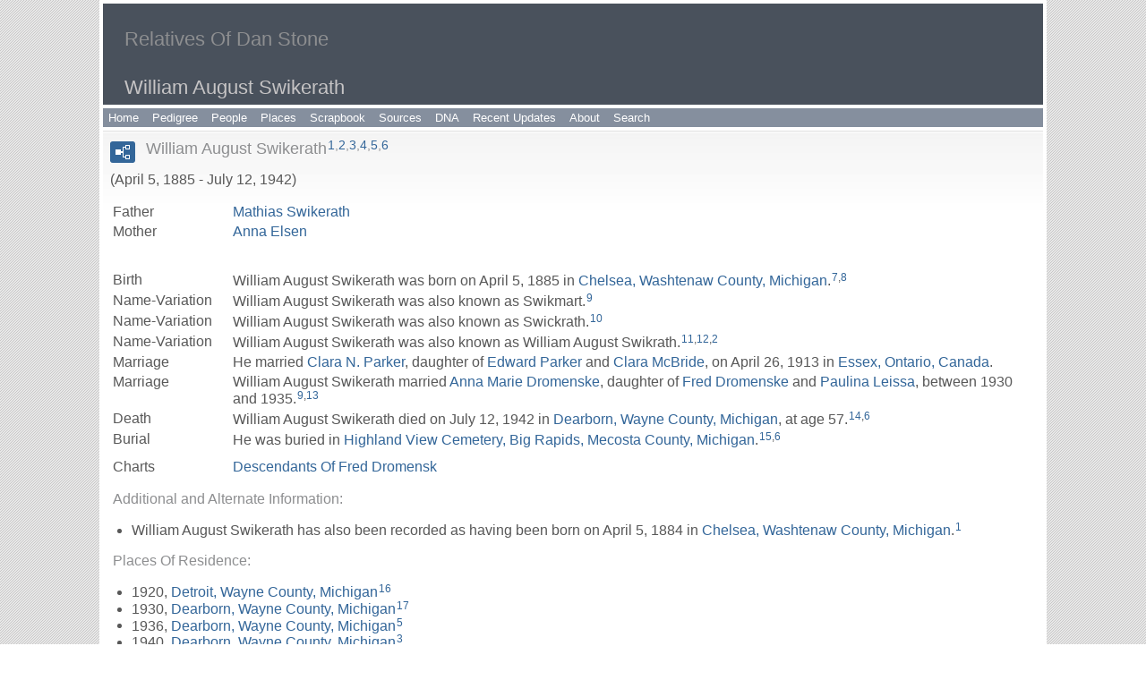

--- FILE ---
content_type: text/html
request_url: http://danstone.info/g0/p507.htm
body_size: 4469
content:
<!DOCTYPE html>
<html data-site-title="Relatives Of Dan Stone" data-page-title="William August Swikerath ">
 <head>
 <meta charset="windows-1252">
 <meta http-equiv="X-UA-Compatible" content="IE=edge">
 <meta name="viewport" content="width=device-width, initial-scale=1">
 <meta name="Generator" content="Second Site 6.1.2">
 <!-- PageSet: Person Pages -->
 <link type="text/css" rel="stylesheet" href="../layout4.css">
 <link type="text/css" rel="stylesheet" href="../site.css">
 <script src="https://ajax.googleapis.com/ajax/libs/jquery/1.10.2/jquery.min.js"></script>
 <script src="../scripts.js"></script>
<script src="../imagebox.js"></script> <!--XSL Stylesheet: Narration.xsl--><style>
        div.narr { margin-top:1em; }
        div.fams ul { margin-top:0; }
        div.fams div.narr { margin-left:1.5em; }
        table.grid { clear:both; }
        table.grid h3.family { margin:0 !important; padding:0 !important; }
        table.grid .fams ul { margin-top:0; }
      </style>
 <title>Relatives Of Dan Stone - William August Swikerath</title>
</head>

<body id="personpages">
  <div id="container">
    <div id="headerw"><div id="header"><h2>Relatives Of Dan Stone</h2><h1>William August Swikerath</h1><div class="extrablock"><!-- AddThis Button BEGIN -->
<div style="float:right;margin:5px 5px 5px 5px;" class="addthis_toolbox addthis_default_style addthis_32x32_style">
<a class="addthis_button_facebook"></a>
<a class="addthis_button_twitter"></a>
<a class="addthis_button_google_plusone_share"></a>
<a class="addthis_button_digg"></a>
<a class="addthis_button_delicious"></a>
<a class="addthis_button_reddit"></a>
<a class="addthis_button_printfriendly"></a>
<a class="addthis_button_favorites"></a>
<a class="addthis_button_compact"></a>
</div>
<script type="text/javascript" src="//s7.addthis.com/js/300/addthis_widget.js#pubid=ra-51d5f61a407a76af"></script>
<!-- AddThis Button END --></div>
<div class="stretch"></div></div></div>
    <div id="menubar"><ul class="menublock menubar"><li><a href="../index.htm">Home</a></li><li><a href="../charts.htm">Pedigree</a></li><li><a href="../surname_index.htm">People</a></li><li><a href="../placesindex.htm">Places</a></li><li><a href="../scrapbook.htm">Scrapbook</a></li><li><a href="../s1.htm">Sources</a></li><li><a href="../dna.htm">DNA</a></li><li><a href="../recentupdates.htm">Recent Updates</a></li><li><a href="../about.htm">About</a></li><li><a href="../search.htm">Search</a></li></ul><div class="stretch"></div></div>
    <div id="wrapper">
      <div id="contentw"><div id="content"><div class="itp" id="i507">
<div class="sect-fex"><a class="fex-open fexo-gm" id="fex507" href="#"><div class="fex-open-icon"></div></a></div>
<h2 class="sn sect-sn">William August Swikerath<sup><a href="#c507.1">1</a>,<a href="#c507.2">2</a>,<a href="#c507.3">3</a>,<a href="#c507.4">4</a>,<a href="#c507.5">5</a>,<a href="#c507.6">6</a></sup></h2>
<div class="sinfo sect-ls">(April 5, 1885 - July 12, 1942)</div>
<table class="grid ss-parents">
<tr><td class="g1">Father</td><td class="g3"><a href="../g5/p5768.htm">Mathias <span class="ns">Swikerath</span></a></td></tr>
<tr><td class="g1">Mother</td><td class="g3"><a href="../g5/p5256.htm">Anna <span class="ns">Elsen</span></a></td></tr>
</table>
<div class="narr"></div>
<div class="panel-tags panel-tags-left panel-table " style="clear:none;">
<table class="grid "><tr><td class="g1">Birth</td><td class="g3">William August <span class="ns">Swikerath</span> was born on April 5, 1885 in <a href="../pd12.htm#i1246">Chelsea, Washtenaw County, Michigan</a>.<sup><a href="#c507.7">7</a>,<a href="#c507.8">8</a></sup></td></tr><tr><td class="g1">Name-Variation</td><td class="g3">William August Swikerath was also known as Swikmart.<sup><a href="#c507.9">9</a></sup></td></tr><tr><td class="g1">Name-Variation</td><td class="g3">William August Swikerath was also known as Swickrath.<sup><a href="#c507.10">10</a></sup></td></tr><tr><td class="g1">Name-Variation</td><td class="g3">William August Swikerath was also known as William August Swikrath.<sup><a href="#c507.11">11</a>,<a href="#c507.12">12</a>,<a href="#c507.2">2</a></sup></td></tr><tr><td class="g1">Marriage</td><td class="g3">He married <a href="../g6/p6767.htm">Clara N. <span class="ns">Parker</span></a>, daughter of <a href="../g6/p6768.htm">Edward <span class="ns">Parker</span></a> and <a href="../g6/p6766.htm">Clara <span class="ns">McBride</span></a>, on April 26, 1913 in <a href="../pd1.htm#i74">Essex, Ontario, Canada</a>.</td></tr><tr><td class="g1">Marriage</td><td class="g3">William August Swikerath married <a href="../g0/p224.htm">Anna Marie <span class="ns">Dromenske</span></a>, daughter of <a href="../g0/p83.htm">Fred <span class="ns">Dromenske</span></a> and <a href="../g0/p494.htm">Paulina <span class="ns">Leissa</span></a>, between 1930 and 1935.<sup><a href="#c507.9">9</a>,<a href="#c507.13">13</a></sup></td></tr><tr><td class="g1">Death</td><td class="g3">William August Swikerath died on July 12, 1942 in <a href="../pd12.htm#i1250">Dearborn, Wayne County, Michigan</a>, at age 57.<sup><a href="#c507.14">14</a>,<a href="#c507.6">6</a></sup></td></tr><tr><td class="g1">Burial</td><td class="g3">He was buried in <a href="../pd12.htm#i1215">Highland View Cemetery, Big Rapids, Mecosta County, Michigan</a>.<sup><a href="#c507.15">15</a>,<a href="#c507.6">6</a></sup></td></tr></table>
</div>
<table class="grid ss-field-list">
<tr><td class="g1 ss-label list-cm-label">Charts</td><td class="g3 ss-value list-cm-value"><a href="../dromenskdescendants.htm#a21">Descendants Of Fred Dromensk</a></td></tr>
</table>
<div class="panel-tags panel-tags-inline panel-list " style="clear:none;">
<h3 class="tg-heading">Additional and Alternate Information:</h3>
<ul><li>William August <span class="ns">Swikerath</span> has also been recorded as having been born on April 5, 1884 in <a href="../pd12.htm#i1246">Chelsea, Washtenaw County, Michigan</a>.<sup><a href="#c507.1">1</a></sup></li></ul>
</div>
<div class="panel-tags panel-tags-inline panel-list " style="width:860px;clear:none;">
<h3 class="tg-heading">Places Of Residence:</h3>
<ul><li>1920, <a href="../pd12.htm#i1251">Detroit, Wayne County, Michigan</a><sup><a href="#c507.16">16</a></sup></li><li>1930, <a href="../pd12.htm#i1250">Dearborn, Wayne County, Michigan</a><sup><a href="#c507.17">17</a></sup></li><li>1936, <a href="../pd12.htm#i1250">Dearborn, Wayne County, Michigan</a><sup><a href="#c507.5">5</a></sup></li><li>1940, <a href="../pd12.htm#i1250">Dearborn, Wayne County, Michigan</a><sup><a href="#c507.3">3</a></sup></li><li>1942, <a href="../pd12.htm#i1250">Dearborn, Wayne County, Michigan</a><sup><a href="#c507.18">18</a></sup></li></ul>
</div>
<table class="grid ss-field-list">
<tr><td class="g1 ss-label field-le-label">Last Edited</td><td class="g3 ss-value field-le-value">August 31, 2015</td></tr>
</table>
<div class="cits sect-cs">
<h3>Citations</h3>
<ol>
<li id="c507.1">[<a href="../s3.htm#s1861">S1861</a>] Ancestry.com, <i>World War I Draft Registration Cards, 1917-1918</i> (Provo, Utah: Ancestry.com Operations Inc., 2005), Registration Location: Wayne County, Michigan; Roll: 2023752; DraftBoard: 3.</li>
<li id="c507.2">[<a href="../s9.htm#s2149">S2149</a>] Unknown author, <i>Michigan Births and Christenings, 1775-1995, Record Type: Onlinedatabase, Name Of Person: William August Swikerath record, Url:<a class="ext" href="http://www.familysearch.org">http://www.familysearch.org</a></i> (n.p.: Name: Access Date, viewed 17 October 2011;, unknown publish date), name is recorded as William August Swikerath, birth date is recordedas 05 Apr 1885, birthplace is recorded as Chelsea, Washtenaw,Michigan, father's name is recorded as Mathias Swikerath, mother'sname is recorded as Anna Elsen.</li>
<li id="c507.3">[<a href="../s1.htm#s1800">S1800</a>] Ancestry.com, <i>1940 United States Federal Census</i> (Provo, Utah: Ancestry.com Operations Inc., 2012).</li>
<li id="c507.4">[<a href="../s9.htm#s681">S681</a>] Ancestry.com, <i>Michigan, Births and Christenings Index, 1867-1911</i> (n.p.: Name: Online publication - Provo, UT, USA: Ancestry.com Operations,Inc., 2011.Original data - 'Michigan Births and Christenings,1775&#226;&#8364;&#8220;1995.' Index. FamilySearch, Salt Lake City, Utah, 2009, 2010.Index entries derived from digital copies of original and compile;, unknown publish date).</li>
<li id="c507.5">[<a href="../s1.htm#s1813">S1813</a>] Ancestry.com, <i>U.S. City Directories, 1821-1989</i> (Provo, Utah: Ancestry.com Operations Inc., 2011).</li>
<li id="c507.6">[<a href="../s1.htm#s550">S550</a>] Ancestry.com, <i>U.S., Find A Grave Index, 1700s-Current</i> (Provo, Utah: Ancestry.com Operations Inc., 2012).</li>
<li id="c507.7">[<a href="../s9.htm#s682">S682</a>] Unknown author, <i>Find A Grave Memorial, Record Type: Online database, Name Of Person:William A. Swikrath record, Url:<a class="ext" href="http://www.findagrave.com/cgi-bin/fg.cgi?page=gr&GRid=62909826">http://www.findagrave.com/cgi-bin/fg.cgi?page=gr&amp;GRid=62909826</a></i> (n.p.: Name: Access Date, viewed 10 October 2011;, unknown publish date), date of birth is recorded as 1885.</li>
<li id="c507.8">[<a href="../s9.htm#s683">S683</a>] Unknown author, <i>Details: Year: 1930; Census Place: Dearborn, Wayne, Michigan; Roll: ;Page: ; Enumeration District: ; Image: .  Citation Text: Birth date:place:  Dearborn, Wayne, Michigan</i> (n.p.: n.pub., unknown publish date).</li>
<li id="c507.9">[<a href="../s1.htm#s42">S42</a>] Fred Dromensk obituary, "Dromensk Dies at 83", <i>The Vidette</i>, Montesano, Washington, 18 June 1942, page 1, 'He is survived by two daughters, Mrs. Ahadie McKee, Cedar Springs,Mich., and Mrs. Anna Swikmart, Dearborn, Mich.</li>
<li id="c507.10">[<a href="../s6.htm#s684">S684</a>] Site Owner: Chelsea District Library Harold A. Jones compiler, <i>Chelsea District Library Family History Index Online: citing AnnSwikrath obituary, Record Type: image, Name Of Person: Ann Swikrathobituary, Url: <a class="ext" href="http://fh.chelsea.lib.mi.us/display.php?id=14548">http://fh.chelsea.lib.mi.us/display.php?id=14548</a></i> (n.p.: Name: The Chelsea Standard, Chelsea, Michigan, 9 April 1959, AccessDate, accessed 16 October 2011;, unknown publish date), name is recorded in index as William Swickrath.</li>
<li id="c507.11">[<a href="../s9.htm#s685">S685</a>] Unknown author, <i>Details: Year: 1930; Census Place: Dearborn, Wayne, Michigan; Roll: ;Page: ; Enumeration District: ; Image: .  Citation Text: Birth date:place:  Dearborn, Wayne, Michigan</i> (n.p.: n.pub., unknown publish date).</li>
<li id="c507.12">[<a href="../s9.htm#s682">S682</a>] Unknown author, <i>Find A Grave Memorial, Record Type: Online database, Name Of Person:William A. Swikrath record, Url:<a class="ext" href="http://www.findagrave.com/cgi-bin/fg.cgi?page=gr&GRid=62909826">http://www.findagrave.com/cgi-bin/fg.cgi?page=gr&amp;GRid=62909826</a></i>, name is recorded as William A. Swikrath.</li>
<li id="c507.13">[<a href="../s6.htm#s684">S684</a>] Site Owner: Chelsea District Library Harold A. Jones compiler, <i>Chelsea District Library Family History Index Online: citing AnnSwikrath obituary, Record Type: image, Name Of Person: Ann Swikrathobituary, Url: <a class="ext" href="http://fh.chelsea.lib.mi.us/display.php?id=14548">http://fh.chelsea.lib.mi.us/display.php?id=14548</a></i>, 'Her husband, William, died some years ago.'</li>
<li id="c507.14">[<a href="../s9.htm#s682">S682</a>] Unknown author, <i>Find A Grave Memorial, Record Type: Online database, Name Of Person:William A. Swikrath record, Url:<a class="ext" href="http://www.findagrave.com/cgi-bin/fg.cgi?page=gr&GRid=62909826">http://www.findagrave.com/cgi-bin/fg.cgi?page=gr&amp;GRid=62909826</a></i>, date of death is recorded as Jul. 12, 1942, place of death is recordedas Dearborn  Wayne County  Michigan, USA.</li>
<li id="c507.15">[<a href="../s9.htm#s682">S682</a>] Unknown author, <i>Find A Grave Memorial, Record Type: Online database, Name Of Person:William A. Swikrath record, Url:<a class="ext" href="http://www.findagrave.com/cgi-bin/fg.cgi?page=gr&GRid=62909826">http://www.findagrave.com/cgi-bin/fg.cgi?page=gr&amp;GRid=62909826</a></i>, place of burial is recorded as Highland View Cemetery  Big RapidsMecosta County  Michigan, USA.</li>
<li id="c507.16">[<a href="../s9.htm#s2747">S2747</a>] Ancestry.com, <i>1920 United States Federal Census</i> (n.p.: Name: Online publication - Provo, UT, USA: Ancestry.com OperationsInc, 2010. Images reproduced by FamilySearch.Original data -Fourteenth Census of the United States, 1920. (NARA microfilmpublication T625, 2076 rolls). Records of the Bureau of the Census,Reco;, unknown publish date), Year: 1920; Census Place: Detroit Ward 4, Wayne, Michigan; Roll:T625_805; Page: 6B; Enumeration District: 149; Image: 1026.</li>
<li id="c507.17">[<a href="../s9.htm#s686">S686</a>] Unknown author, <i>Details: Year: 1930; Census Place: Dearborn, Wayne, Michigan; Roll: ;Page: ; Enumeration District: ; Image: .  Citation Text: Birth date:place:  Dearborn, Wayne, Michigan</i> (n.p.: n.pub., unknown publish date).</li>
<li id="c507.18">[<a href="../s9.htm#s2758">S2758</a>] Ancestry.com, <i>U.S. World War II Draft Registration Cards, 1942</i> (n.p.: Name: Online publication - Provo, UT, USA: Ancestry.com Operations,Inc., 2010.Original data - United States, Selective Service System.Selective Service Registration Cards, World War II: FourthRegistration. National Archives and Records Administration Branch l;, unknown publish date), The National Archives at St. Louis; St. Louis, Missouri; World War IIDraft Cards (4th Registration) for the State of Michigan; StateHeadquarters: Michigan.</li>
</ol>
</div>
</div>
<script>
var famexp_data = new SSSearchData();famexp_data.people={
"507":{"u":[0,507,,215,158],"n":[[1,2]],"g":"m","f":5768,"m":5256},"5768":{"u":[5,5768,,],"n":[[1,3]],"g":"m"},"5256":{"u":[5,5256,,],"n":[[4,5]],"g":"f"}
};

famexp_data.strings=[
"","Swikerath","William A.","Mathias","Elsen","Anna"
];
famexp_data.oOptions={siblingHeading:"Siblings",childrenHeading:"Partners & Children",groupPrefix:"../",filetype:'htm'};</script>&#160;</div></div>
    </div>
    <div id="sidebarw"><div id="sidebar"></div></div>
    <div id="extraw"><div id="extra"></div></div>
    <div id="footerw"><div id="footer"><div id="compiler">&nbsp<br>
Compiler: <a href="JavaScript:hemlink('stonefamilytree','mac.com');">Dan Stone (click to send email)</a></div>Site updated on April 17, 2024<div id="credit">Page created by <a href="http://www.JohnCardinal.com/">John Cardinal's</a> <a href="http://ss.johncardinal.com/">Second Site</a>  v6.1.2. &#160;|&#160; Based on a design by <a href="http://www.growldesign.co.uk">growldesign</a></div></div></div>
    <div class="stretch"></div>
  </div>
</body><script>'undefined'=== typeof _trfq || (window._trfq = []);'undefined'=== typeof _trfd && (window._trfd=[]),_trfd.push({'tccl.baseHost':'secureserver.net'},{'ap':'cpsh-oh'},{'server':'p3plzcpnl505845'},{'dcenter':'p3'},{'cp_id':'7115993'},{'cp_cache':''},{'cp_cl':'8'}) // Monitoring performance to make your website faster. If you want to opt-out, please contact web hosting support.</script><script src='https://img1.wsimg.com/traffic-assets/js/tccl.min.js'></script></html>